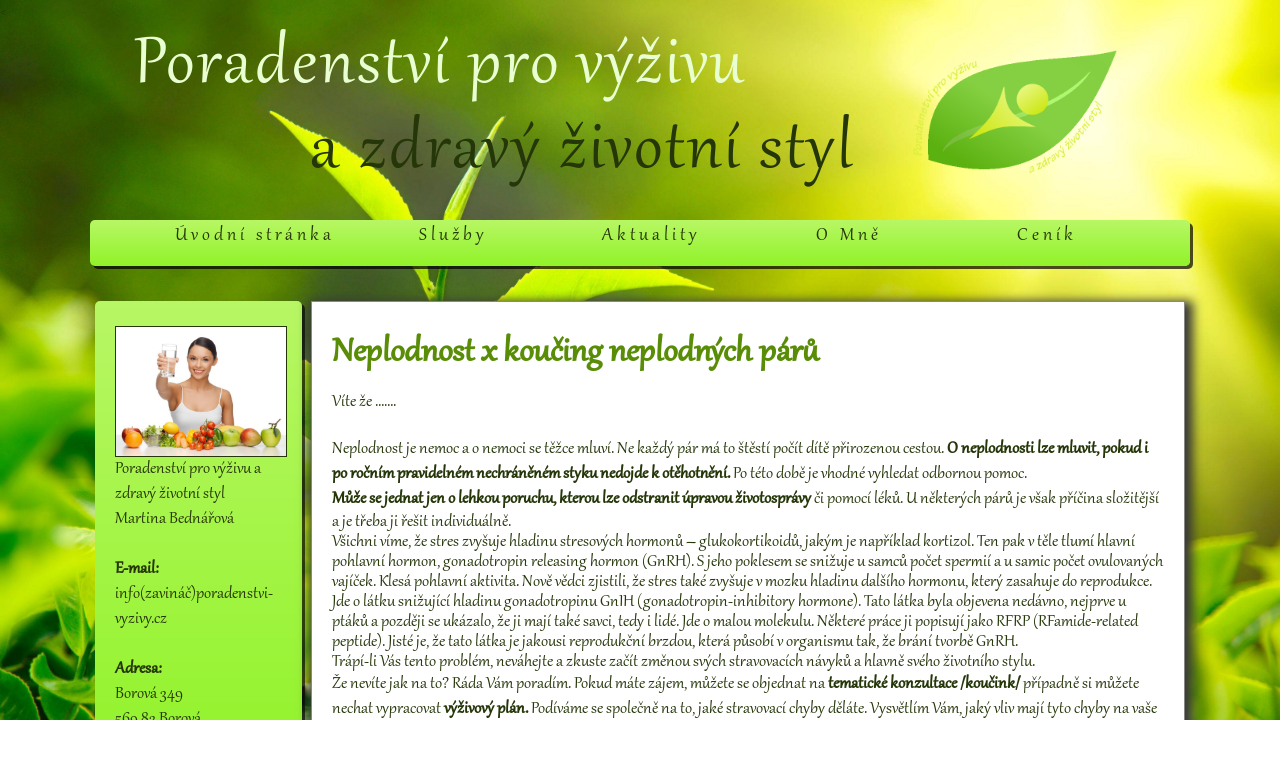

--- FILE ---
content_type: text/html; charset=utf-8
request_url: http://poradenstvi-vyzivy.cz/aktuality.aspx
body_size: 3587
content:


<!DOCTYPE html PUBLIC "-//W3C//DTD XHTML 1.0 Transitional//EN" "http://www.w3.org/TR/xhtml1/DTD/xhtml1-transitional.dtd">

<html xmlns="http://www.w3.org/1999/xhtml">
<head><title>
	Poradenství pro výživu a zdravý životní styl Martina Bednářová
</title><link href="Styles/Site.css" rel="stylesheet" type="text/css" /><link rel="stylesheet" href="Styles/styl-pro-explorer.css" />
    
    <script src="Scripts/jquery-1.7.1.js"></script>
    <style>
        html
        {
            background:url(Images/Fotolia_30841113_XL_Web1.jpg) no-repeat center center fixed;
            -webkit-background-size: cover;
            -moz-background-size: cover;
            -o-background-size: cover;
            font-family: gab;
            filter: progid:DXImageTransform.Microsoft.AlphaImageLoader(src='Images/Fotolia_30841113_XL_Web1.jpg, sizingMethod='scale');
            -ms-filter: "progid:DXImageTransform.Microsoft.AlphaImageLoader(Images/Fotolia_30841113_XL_Web1.jpg, sizingMethod='scale')";
        }
    </style>
    
</head>
<body>
    <<form method="post" action="./aktuality.aspx" id="Form1">
<div class="aspNetHidden">
<input type="hidden" name="__VIEWSTATE" id="__VIEWSTATE" value="/wEPDwUKMTY1NDU2MTA1MmRk8aFgxgiPqRswf971vtsW1bey3BxTykMGtcHDys7a1U0=" />
</div>

<div class="aspNetHidden">

	<input type="hidden" name="__VIEWSTATEGENERATOR" id="__VIEWSTATEGENERATOR" value="5B1304B4" />
</div>
        <div>
            <header>
                <img id="logo" alt="Logo poradenství pro výživu a zdravý životní styl" src="Images/logo-v.png" />
                <label id="nadpis1">Poradenství pro výživu</label><br />
                <label id="nadpis2">a zdravý životní styl</label>
                <br />
                <br />
                <ul class="menu1">
                    <li class="menuit" style="margin-left: 6%;"><a href="Default.aspx">Úvodní stránka</a></li>
                    <li class="menuit" onmouseover='$(".menu2").show()'  onmouseout='$(".menu2").hide();'><a href="Sluzby.aspx">Služby</a>
                        <ul class="menu2">
                            <li class="menuit" ><a href="VyzPlany.aspx">Výživové plány</a></li>
                            <li class="menuit" ><a href="Konzultace.aspx">Konzultace</a></li>
                            <li class="menuit" onmouseover='$(".menu3").show()'  onmouseout='$(".menu3").hide();'><a href="Mereni.aspx">Měření</a>
                                <ul class="menu3">
                                    <li class="menuit" ><a href="tanita.aspx">Analýza složení těla</a></li>
                                    <!--<li class="menuit" ><a href="maxpulse.aspx">Vyšetření autonomní nervové soustavy</a></li>
                                    <li class="menuit" ><a href="europecon.aspx">Vyšetření na kondičním orgánovém skeneru</a></li>-->
                                </ul>
                            </li>
                        </ul>
                    </li>
                    <li class="menuit" ><a href="aktuality.aspx">Aktuality</a></li>
                    <li class="menuit" ><a href="About.aspx">O Mně</a></li>
                    <li class="menuit" ><a href="Cenik.aspx">Ceník</a></li>
                </ul>              
            </header>
            <div id="main">
                <div id="postrpanel" style="float:left; width: 19%;">
                    <div id="kontakt">
                        <p><br />
                            <img src="Images/profilovka-2.JPG" style="max-width:170px; border: 1px solid;"/> 
                        <br />
                        Poradenství pro výživu 
                        a zdravý životní styl<br />
                            Martina
	                            Bednářová<br />
                                <br />
                        <b>E-mail:</b> <br />info(zavináč)poradenstvi-vyzivy.cz<br />
                        <br />
                        <b>Adresa:</b><br />
                        Borová 349<br />
                        569 82 Borová<br /><br /><a href='http://cz.123rf.com/profile_dolgachov' style="margin-left:25px;font-size:10px;">dolgachov /
123RF Reklamní fotografie</a></p>
                    </div>
                    <div id="pracdoba">
                        <p><b>Provozní doba:</b><br />
                        Po - Pá &nbsp;&nbsp;&nbsp;&nbsp;&nbsp;&nbsp;&nbsp;&nbsp;&nbsp;&nbsp;&nbsp;&nbsp;&nbsp;&nbsp;&nbsp; 7:00 - 16:00
                        <br />
                        Po domluvě i v jiném čase<br /></p>
                    </div>
                    <div id="pozorrezervace">
                        <p><b>Prosím rezervace rušte 
                        minimálně 24 hodin předem</b></p>
                    </div>
                </div>
                <div id="obsah">
        
<div id="txt">
<h1>Neplodnost x koučing neplodných párů</h1><br />
    Víte že …….  <br />
    <br />
Neplodnost je nemoc a o nemoci se těžce mluví.  Ne každý pár má to štěstí počít dítě přirozenou cestou. <b>O neplodnosti lze mluvit, pokud i po ročním pravidelném nechráněném styku nedojde k otěhotnění.</b> Po této době je vhodné vyhledat odbornou pomoc.<br />
<b>Může se jednat jen o lehkou poruchu, kterou lze odstranit úpravou životosprávy</b> či pomocí léků. U některých párů je však příčina složitější a je třeba ji řešit individuálně.<br />
Všichni víme, že stres zvyšuje hladinu stresových hormonů – glukokortikoidů, jakým je například kortizol. Ten pak v těle tlumí hlavní pohlavní hormon, gonadotropin releasing hormon (GnRH). S jeho poklesem se snižuje u samců počet spermií a u samic počet ovulovaných vajíček. Klesá pohlavní aktivita. Nově vědci zjistili, že stres také zvyšuje v mozku hladinu dalšího hormonu, který zasahuje do reprodukce. Jde o látku snižující hladinu gonadotropinu GnIH (gonadotropin-inhibitory hormone). Tato látka byla objevena nedávno, nejprve u ptáků a později se ukázalo, že ji mají také savci, tedy i lidé. Jde o malou molekulu. Některé práce ji popisují jako RFRP (RFamide-related peptide). Jisté je, že tato látka je jakousi reprodukční brzdou, která působí v organismu tak, že brání tvorbě GnRH. <br />
Trápí-li Vás tento problém, neváhejte a zkuste začít  změnou svých stravovacích návyků a hlavně svého životního stylu. <br />
Že nevíte jak na to?  Ráda Vám poradím. Pokud máte zájem,  můžete se objednat na <b>tematické konzultace /koučink/</b> případně si můžete nechat vypracovat <b>výživový plán.</b>  Podíváme se společně na to, jaké stravovací chyby děláte. Vysvětlím Vám, jaký vliv mají tyto chyby na vaše tělo a jak to všechno souvisí. Dále spolu projdeme Váš každodenní život a zkusíme eliminovat další chyby,  které by mohly mít vliv na Váš imunitní systém. <br />
<br />
</div>

    </div>
            </div>
            
            <footer>
                    <div id="ikony">
                        <a href="https://www.facebook.com/martina.bednarova.353?fref=ts">
                            <img alt="facebook" id="facebook" src="Images/facebook_blue.png" /></a>
                    </div>
                    <div id="print" onclick="javascript:window.print();">
                            <img alt="tisk" id="print_icon" src="Images/tisk.gif" />&nbsp;&nbsp;Vytiskni stránku
                    </div>
                    <div id="copyright">
                        Copyright &#169 2014
                    </div>
                    <div id="up">
                        <div onclick="$('html, body').animate({ scrollTop: '0px' }, 500);">
                            Nahoru
                            <img alt="nahoru" src="Images/sipka_nahoru2.gif" />
                        </div>
                    </div>
            </footer>
            
        </div>
    </form>
</body>
</html>


--- FILE ---
content_type: text/css
request_url: http://poradenstvi-vyzivy.cz/Styles/Site.css
body_size: 3364
content:
* {
    margin: 0px;
    padding: 0px;
    color:#253609;
    line-height: 25px;
}

/*-------------------------------------------------------------------------------------
    font
    -----------------------------------------------------------------------------------*/


@font-face {
    font-family: gab;
    src: url(../font/Gabriola.ttf);
}

/*-------------------------------------------------------------------------------------
    hlavicka master page
    -----------------------------------------------------------------------------------*/

a , a:link, a::after{
    text-decoration: none;
    cursor:pointer;
}

header, footer{
    margin: 0 auto;
    width:1100px;
}

#nadpis1 {
    font-size:80px;
    margin-left: 4%;
    color:#e9ffd2;
    letter-spacing:3px;
    line-height: 85px;
}

#nadpis2 {
    font-size:80px;
    margin-left: 20%;
    letter-spacing:3px;
    line-height: 85px;
}

#logo {
    width:250px;
    float:right;
    margin-right:4%;
}

.menu1
{
    list-style:none;
    text-align:center;
    padding-top:4px;
    padding-bottom: 8px;
}

.menu1 li {
    display: block;
    width: 18%;
    letter-spacing:4px;
}

    .menu1 > li {
        float: left;
    }

    .menuit:hover > a {
        color:#5a8d07;
    }

.menu2 {
    display:none;
    position:absolute;
    width:200px;
    z-index:2;
}

.menu3
{
    width: 500px;
    margin-left:101%;
    margin-top:-30px;
    display:none;
    position:absolute;
    z-index:2;
}

.menu1 {
    height:34px;
    font-size:22px;
}

.menu2 li, .menu3 li 
{
    
    width:100%;
    height:28px;
    font-size:18px;
    list-style:none;
    text-align:center;
    padding-top:2px;
}

.menu1, .menu2, .menu3, footer, #kontakt, #pracdoba, #pozorrezervace, .od
{
    border-radius: 5px;
    box-shadow:rgba(0, 0, 0, 0.7) 3px 3px;
    background: rgb(184,247,101); /* Old browsers */
    background: -moz-linear-gradient(top, rgba(184,247,101,1) 0%, rgba(145,243,41,1) 100%); /* FF3.6+ */
    background: -webkit-gradient(linear, left top, left bottom, color-stop(0%,rgba(184,247,101,1)), color-stop(100%,rgba(145,243,41,1))); /* Chrome,Safari4+ */
    background: -webkit-linear-gradient(top, rgba(184,247,101,1) 0%,rgba(145,243,41,1) 100%); /* Chrome10+,Safari5.1+ */
    background: -o-linear-gradient(top, rgba(184,247,101,1) 0%,rgba(145,243,41,1) 100%); /* Opera 11.10+ */
    background: -ms-linear-gradient(top, rgba(184,247,101,1) 0%,rgba(145,243,41,1) 100%); /* IE10+ */
    background: linear-gradient(to bottom, rgba(184,247,101,1) 0%,rgba(145,243,41,1) 100%); /* W3C */
    filter: progid:DXImageTransform.Microsoft.gradient( startColorstr='#b8f765', endColorstr='#91f329',GradientType=0 ); /* IE6-9 */
}

.smp {
    position:absolute;
    z-index:1;
    margin-top:10px;
    margin-left:30px;
}

.right {
    width:10px;
}

#home {
    width:20px;
    position:absolute;
    z-index:1;
    margin-top:6px;
    margin-left:8px;
}

/*-------------------------------------------------------------------------------------
    obsah master page
    -----------------------------------------------------------------------------------*/

#kontakt, #pracdoba, #pozorrezervace
{
    width: 100%;
    margin-bottom: 20px;
    font-size: 20px;
}

#kontakt p, #pracdoba p, #pozorrezervace p, #obsah p
{
    margin-left: 20px;
}

#txt, #konzult, #vyzplany
{
    margin: 20px 20px 20px 20px;
    font-size:20px;
    line-height: 1;
}

#txt label sup
{
    font-size: 30px;
    color: red;
    }

#txt input, #txt textarea, .potvr
{
    margin-left: 20px;
    vertical-align:bottom;
    }

#odeslat
{
    color:#253609;
    width: 100%;
    }

#obsah
{
    background-color: white;
    border: 1px #888888 solid;
    width: 80%;
    float:right;
    min-height:500px;
    -moz-box-shadow: 3px 5px 10px 5px #383838;
    -webkit-box-shadow: 3px 5px 10px 5px #383838;
    box-shadow: 3px 5px 10px 5px #383838;
    margin-bottom:20px;
}

#obsah h1, #obsah h2, .cl h1 a
{
    color: #5a8d07;
}

h1
{
    padding-top:20px;
    }

.cl img
{
    float:right;
    max-height: 120px;
    min-width: 120px;
    }

#obsah h2
{
    text-decoration:underline; 
}



#main {
    margin: 0 auto;
    width:1090px;
    min-height:500px;
    margin-top:35px;
}

#certab
{
    width:100%;
}

#certab tr td
{
    width:25%;
    margin: 5px 5px 5px 5px;
}

#certab tr td img
{
    width: 100%;
}

#cenik
{
    width: 100%;
    }
#cenik td
{
    border: 1px solid #5a8d07;
    text-align:right;
    }
    
    
#cenik .nazev
    {
        
        text-align:left;
        }

#vyzplany h1
{
    text-decoration:underline;
    }
   
#konzult h2, #vyzplany h2
{
    text-decoration:none;
    }
    
 .popisek
 {
     float:left;
     }
     
.cena
{
    float:right;
    }
    
.od
{
    width: 100px;
    }

/*-------------------------------------------------------------------------------------
    paticka master page
    -----------------------------------------------------------------------------------*/

footer
{
    clear: both;
    position: relative;
    margin-top:200px;
    background-color: #99FF66;
    border-radius: 5px;
    height: 35px;
    box-shadow:rgba(0, 0, 0, 0.7) 3px 3px;
}

#ikony
{
    margin-left:10px;
    position:relative;
    float:left;
}

#ikony img
{
    height:20px;
    width:20px;
    cursor:pointer;
    margin-top:8px;
}

#print
{
    cursor:pointer;
    margin-top:3px;
    position:relative;
    float:left;
    margin-left:15%;
}

    #print img
    {
        height:20px;
        width:20px;
        vertical-align: middle;
    }

#copyright
{
    margin-top:5px;
    float: left;
    margin-left: 20%;
}

#up
{
    margin-right:20px;
    width:100px;
    float:right;
    
}

    #up div
    {
        cursor:pointer;
        margin-top:3px;
        float:right;
    }

        #up div img
        {
            margin-top: -8px;
            height:20px;
            width:18px;
            vertical-align: sub;
        }

/*-------------------------------------------------------------------------------------
    pro tisk
    -----------------------------------------------------------------------------------*/
@media print {

    header {
        margin: 0 auto;
        width:1000px;
    }

    #nadpis1 {
        font-size: 55px;
        margin-left: 60px;
        color: #e9ffd2;
    }

    #nadpis2 {
        font-size: 50px;
        margin-left: 250px;
    }

    #logo {
        width:250px;
        margin-right:50px;
    }

    #obsah, #txt
    {
        font-size:25px;
        float:right;
        width:800px;
        margin-top:50px;
        box-shadow:none;
        border:none;
    }
    
    #postrpanel div
    {
        color: #5a8d07;
        box-shadow:none;
        border:none;
        font-size:25px;
        margin-left:50px;
        width:180px;
        }
        
        

    ul, li, footer, .smp, #home, #postrpanel img, #cer {
        display:none;
    }
}

/*-------------------------------------------------------------------------------------
    pro mensi obrazovky
    -----------------------------------------------------------------------------------*/

/* #### Tablets Portrait or Landscape #### */
/*@media only screen and (min-width: 700px) and (max-width: 1024px){
  header, #obsah, footer {
        margin: 0 auto;
        width:600px;
    }

    #nadpis1 {
        margin-left:15px;
        font-size: 40px;
        color: #e9ffd2;
    }

    #nadpis2 {
        font-size: 35px;
        margin-left: 70px;
    }

    #logo {
        width:120px;
        margin-right:30px;
    }

    nav a {
        height: 26px;
    }

    .nav{
        list-style:none;
        text-align:center;
        padding-top:3px;
        padding-bottom: 3px;
    }

    nav {
        height:26px;
        font-size:18px;
    }

    .nav li {
        letter-spacing:3px;
    }

    .m2 li {
        height:15px;
        font-size:12px;
        padding-top:4px;
    }

    .smp {
        font-size:10px;
        z-index:1;
        margin-top:8px;
        margin-left:2px;
    }

    .right {
        width:8px;
    }

    #obsah {
        margin-bottom:5px;
    }

    #home {
        width:15px;
        position:relative;
        z-index:1;
        margin-top:4px;
        margin-left:8px;
    }

    footer {
        font-size:13px;
        height:25px;
    }

    #ikony
    {
        margin-left:8px;
    }

    #ikony img
    {
        height:14px;
        width:14px;
        margin-top:5px;
    }

    #print
    {
        margin-top:5px;
        margin-left:10%;
    }

        #print img
        {
            height:12px;
            width:12px;
        }

    #copyright
    {
        margin-top:5px;
        float: left;
        margin-left: 80px;
    }

    #up
    {
        margin-right:8px;
        width:80px;
    }

        #up div
        {
            margin-top:5px;
        }

            #up div img
            {
                height:15px;
                width:15px;
            }
}


/* #### Mobile Phones Portrait or Landscape #### */

/*@media only screen and (max-width: 700px) and (min-width: 480px) {
  header, #obsah, footer {
        margin: 0 auto;
        width:400px;
    }

    #nadpis1 {
        margin-left:1px;
        font-size: 25px;
        color: #e9ffd2;
    }

    #nadpis2 {
        font-size: 20px;
        margin-left: 30px;
    }

    #logo {
        width:80px;
        margin-right:20px;
    }

    nav a {
        height: 20px;
    }

    .nav{
        list-style:none;
        text-align:center;
        padding-top:2px;
        padding-bottom: 2px;
    }

    nav {
        height:20px;
        font-size:15px;
    }

    .nav li {
        letter-spacing:normal;
    }

    .m2 li {
        height:15px;
        font-size:12px;
        padding-top:4px;
    }

    .smp {
        font-size:10px;
        z-index:1;
        margin-top:8px;
        margin-left:2px;
    }

    .right {
        width:8px;
    }

    #obsah {
        margin-bottom:5px;
    }

    #home {
        width:15px;
        position:relative;
        z-index:1;
        margin-top:4px;
        margin-left:8px;
    }

    footer {
        font-size:10px;
        height:16px;
    }

    #ikony
    {
        margin-left:5px;
    }

    #ikony img
    {
        height:10px;
        width:10px;
        margin-top:3px;
    }

    #print
    {
        margin-top:2px;
        margin-left:10%;
    }

        #print img
        {
            height:10px;
            width:10px;
        }

    #copyright
    {
        margin-top:2px;
        float: left;
        margin-left: 50px;
    }

    #up
    {
        margin-right:5px;
        width:50px;
    }

        #up div
        {
            margin-top:2px;
        }

            #up div img
            {
                height:10px;
                width:10px;
            }
}

@media only screen and (max-width: 480px) {
  header, #obsah, footer {
        margin: 0 auto;
        width:250px;
    }

    #nadpis1 {
        margin-left:1px;
        font-size: 19px;
        color: #e9ffd2;
        letter-spacing:normal;
    }

    #nadpis2 {
        font-size: 17px;
        margin-left:25px;
        letter-spacing:normal;
    }

    #logo {
        width:50px;
        margin-right:20px;
    }

    nav a {
        height: 15px;
    }

    .nav{
        list-style:none;
        text-align:center;
        padding-top:2px;
        padding-bottom: 2px;
    }

    nav {
        height:15px;
        font-size:10px;
    }

    .nav li {
        letter-spacing:normal;
    }

    .m2 li {
        height:12px;
        font-size:8px;
        padding-top:2px;
    }

    .smp {
        font-size:8px;
        z-index:1;
        margin-top:6px;
        margin-left:2px;
    }

    .right {
        width:6px;
    }

    #obsah {
        margin-bottom:5px;
        margin-top:-2px;
    }

    #home {
        width:10px;
        position:relative;
        z-index:1;
        margin-top:2px;
        margin-left:4px;
    }

    footer {
        font-size:8px;
        height:14px;
    }

    #ikony
    {
        margin-left:5px;
    }

    #ikony img
    {
        height:10px;
        width:10px;
        margin-top:2px;
    }

    #print
    {
        margin-top:2px;
        margin-left:10px;
    }

        #print img
        {
            height:10px;
            width:10px;
        }

    #copyright
    {
        margin-top:2px;
        float: left;
        margin-left: 10px;
    }

    #up
    {
        margin-right:5px;
        width:40px;
    }

        #up div
        {
            margin-top:2px;
        }

            #up div img
            {
                height:10px;
                width:10px;
            }
}



--- FILE ---
content_type: text/css
request_url: http://poradenstvi-vyzivy.cz/Styles/styl-pro-explorer.css
body_size: 544
content:
@media screen and (-ms-high-contrast: active), (-ms-high-contrast: none) {
.menu2 li, .menu3 li, .menu1 li
{
    padding-top:10px;
}
#postrpanel div p, #print, #copyright,#up, #cenik td tr p
{
    padding-top:5px;}

table tr td
{
    height:30px;
    vertical-align:bottom;
    }
    
    html
        {
            background:url(Images/Fotolia_30841113_XL_Web1.jpg) no-repeat center center fixed;
            -webkit-background-size: cover;
            -moz-background-size: cover;
            -o-background-size: cover;
            font-family: Gabriola;
            filter: progid:DXImageTransform.Microsoft.AlphaImageLoader(src='Images/Fotolia_30841113_XL_Web1.jpg, sizingMethod='scale');
            -ms-filter: "progid:DXImageTransform.Microsoft.AlphaImageLoader(Images/Fotolia_30841113_XL_Web1.jpg, sizingMethod='scale')";
        }
}